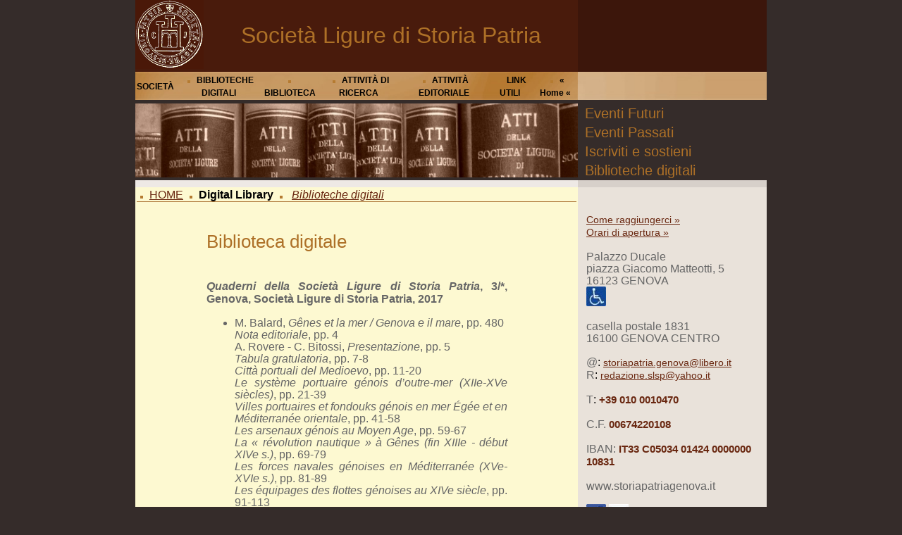

--- FILE ---
content_type: text/html; charset=utf-8
request_url: https://www.storiapatriagenova.it/BD_vs_contenitore.aspx?Id_Scheda_Bibliografica_Padre=5672&Id_Progetto=0
body_size: 12004
content:


<!DOCTYPE html>

<html xmlns="http://www.w3.org/1999/xhtml">
    <head><meta http-equiv="Content-Type" content="text/html; charset=utf-8" /><link rel="stylesheet" type="text/css" href="CSS/StyleSheet.css" /><link rel="stylesheet" type="text/css" href="CSS/flexdropdown.css" /><link rel="icon" href="Images/favicon.ico" type="image/ico" />
        <script src="Scripts/jquery-2.2.1.js"></script>

        

        <script src="https://www.googletagmanager.com/gtag/js?id=UA-77010122-1" async></script>

        <script>
            window.dataLayer = window.dataLayer || [];
            function gtag(){dataLayer.push(arguments);}
            gtag('js', new Date());
            gtag('config', 'UA-77010122-1', { 'anonymize_ip': true });
        </script>

        <script type="text/javascript" src="Scripts/flexdropdown.js">
            /***********************************************
            * Flex Level Drop Down Menu- (c) Dynamic Drive DHTML code library (www.dynamicdrive.com)
            * This notice MUST stay intact for legal use
            * Visit Dynamic Drive at http://www.dynamicdrive.com/ for this script and 100s more
            ***********************************************/
        </script>
        
        <title>
	Biblioteca digitale sella Società Ligure di Storia Patria
</title>
    
</head>
    
    <body>
        <form method="post" action="./BD_vs_contenitore.aspx?Id_Scheda_Bibliografica_Padre=5672&amp;Id_Progetto=0" id="form1">
<div class="aspNetHidden">
<input type="hidden" name="__VIEWSTATE" id="__VIEWSTATE" value="Bd19D0yKgUWOZ0NKC/qV4gVneVihphiOi1HGqW8+8tem0h5qIpJLA2SDKrzwKpwXr3P5JWsE2irAH0tPHgq6ZwMCHwsg0XyNuNZVhz5GdmbtTGSRDLuh1CXtgqnRRby6i0q+nfYrprh/fgygp5J709XNO7QuugO1QG4wRyXWQa4AsF6UJB9hTzug1MZWAfqWWQZQpy+x9S2aJb+neE+rwennUKULALw/YX1sSjIjF4H3oqpaZZV/qemqNZEaWUYSbwWBvoNQquC1AZTNnrVoLo+GvSt9y1CO8ZT0wSOEk6rgskH26dY+3SIueWjt2+JHYvnngmogqaFiZaiheX4sU1zQl+f7aReYG+ksw/toJSa29RfcCUev1ORrv0XOv1fA/RC+v78ftS+aCSiSABX0oWETpLDqlnoDSfv4+owy7wZkngaQUAsCGZ2nyYUTbjpW0YrqEjLJljj35vD4ogWWBFSrblEP6g+zoGRFyzN+1Qbs3Mndg4d2UJX0BsEh551SXvApKcNSnQNZTtjzNc+OxdrGt6S0dj9BXQBxKQg08xPlCu3oDio+UHx7vPA/z7eAQbm0gsExdWqs/KQi20+HKUQn8urkLGs+ugy2cdUKV7tjWBXym+fmMw4UJkvV+KpfhCgw6yaZDDsdPl0u58YnBI5wFiKFAHJlhP9Dg904kDICl3UnxjrB67kqEND83rhO1MB3NRmB59W/2WM+RVb2QorVi5bl2o5O4fTS1bA/AeFhyPwznc7YYyKpudmsYmJgVRKyefA/tS8YRfRX50RAMtfXIhPCJbO8yjC4x2ahL6iNVNN4LMeliYctb0jdgCWlWVHtlBQrcStHGowVzBR/[base64]/XVPDiU6vN9FBORYXFEVuAvJpy2UvwbXy7R7x7TKrp7Blmt3BRWcTwLaaVpCdH+OWt0BYYDydgpuJhRcpnYwTkQgnWlcR0GD2fw+VeAEFS9a+L0to+khHEVFYafhJcHUISKe9o9LHe23HPg+/C03XHvWeS8YGqq9gM/xEgI2IaT7Z/LJxREgJpryzzdjIG4cw+YVfVPX1qQY1qH7cIaK0POPQ/YxQS5toX6jonvWmw/Fg8d4O/TKVxri4iu1+RQ5/Ot7ngrvEx8EwCpb0IMUCiRT9i+j67UXgBjVVilj4DDu+MWZ29L7coIQE4cV/7wbh+a8eYtopJRUrFipm2JG8Mj/0VlqUO6NplepvXHlisK/0QymOj3hZoUFtzAbVJr4YTfCVRAZX6MuYbtdNL9L7i7FRNJykXwFgVc49/Xat2sFiPBkNQahBi/MpKdy+3V1LkLT9WRlvizJzcvN0xBFwjfbXqxdPwwXR9eXiI344xtb8Ik34VZbH3qhNhPrNITM4vXlg8WDT3jrXX0dU3NlUq8GN1tD5cOq0SnfoZWuiXzcflAFbY2pDtjrMCsq/HOlNANK1z0L9eCwWtv500ScM6ODl5g+0dWTtKiU9RJ3v052YQ/bycVv2IfpBgpkyObY4BjQ+V0T/1V1BmIrNlXT3y+CibO8AQRI78NWQZd8cdUWevWTeYeZ0qPjKsSd+L/[base64]/vnKl2HhZosmkzJyvH9kr8ONvoXVP+5SpxlhWMlLZJvKSGmvIdN14P+Rz9fYMOCTYbDZJamgFxsSfA0LVNXNlTXSWbVS+RrvI1xiDzkbUKNxqH0JcceIiLrJBzFfXXLZJT68/d0OqFQwgmP/GPULyQ71ynLTJiEZ6Mp9/PW4ucMh/NaNVQ6nC2Fea56t2Xnjdr1AVfzQbgGx/L1Cp2aOQPaTNImdi5HW7u1+c8KcH3XYexKWpWA1XIkx2cT+R8FLoNWW/BDBFB3q12lZpTPXL59JzY2s2P/EobRYaMPN4TbsV+okINNRWOUz/9qrpauI7FSbJJlARenVcAqtZJ4XbbsPm7RDL9PcS/xDnCWx1UdbGRas7NbBhDeE4UjqYUisave6H4NyG9RelatkbXcpcng017ub+qUBQtZd48MwkrUuailOD1txZlTaMrCMGsNYRSnige33G9/tv1BxTlA3G/PxWDTI2J3owgxHoL45MfZznYBuW0CnKsxg9i4l06oSPmkXfGCrVsl2B0Bc1FZjaXHCjrGN/qnrjbdPcef9lOkcNrdiqfJ4pZRBE3WQjLWmEaZaxrcYJbgwthvKFxQAiLnpQ3u3TaGx4AbWeH4NqiiYR63ItazlXxuPU7JHmI0IsOiIfdNetFq+49XMNhii9OejojPFb79xu/nxpL6j2kcj4Ky/DnzcorZOk/hgKkMwHGzhNIF0QTrbFqrD1ePiau0C9044t4WSkzvnbDF+KtWGvxpYrmfU4AuImWGEFSmLoaTBpS4cjQRJFRF32nZixX9hYkz92etwMUBxI83nNTP9UqoPY+H+JC4b4iDNUupa3dMMhXllWhB4QUg/YiyZyhQQp0/QpBPqFanEBlysCn2HvX9gt21K3UfEWrFa7nlWIyZnptcXtReMPAlD2KgiDoErjF5qwsUGDE1soPTCXgu1uwbC6ZsYHkJbVTVsLPCjmog/IpWmSEzhsxtKU6cm2WOjKWvuZ5Cd5mqnE7pbdpRIbK7i9YMYp7D/GElet7F6aQfFApsbulYjfCWaYZFtoedJfXytQqF5gDORa1nK0g4JuJCsX7UYj4RL0pdvV7zVKujIC698Gc1CxGPf/DyLwEoxLsa2uXaFexJQxT0ukMmWQT9/YE2TdbVIBpVCrk41Jp2MfU/QoEMxeI+5Zl+ij/IziS+bA49fGqftytsz7G4A8p+Xu0fuVgAJUpQxNhv+KUXicKM+PQPtzDbNl4pXX+D6xtH2bxNybV66HWXdPFxj5h7UgG6ITH2i3Xd+Hb9NDTJKTcVJ6Msjd6Qy2kPE7f6oFzDpH59Y6dkMrbmveG680zu7UUDDY7VHmFPkOGkGXYg5ET1lUol3f5D9Tk/HBnsBp6CjsIubNMu0/a6YjEJur1zmV6q2VsGCukB9rNOy1VbGkTpQGExDNuiItWZHP4EYDB+C2rqcaHlixtqXPwP4twT3zaoNcbiKWee6veCcFujX754CCdZ4BSpOvAxSKZayZGUdg4yX2Awu4Mdro4SuBYh/F0a6W/y9+wzbrsDrXIT8Zpfth9xO7ZAt9uEd3escHXvWwKN2eDK7Ikyse+LvAb8R5X6gBbj6jwhRjcnk+Dl0PF0a/8GICB7EaPcWlYmPXMrnlhQ1P07HhVEyqfD7RVL6dU/Z+bm4Fx4jJcHGvf8oRr+1KlPNlUc6zwmXCE2QDsG9O9Udz/vKDgh5B7FduLkR1cMIvspy7vzAon7z4LX0KYYAjFFpOM1+EbBBzG7EwwQe9HqR06mkEcBZXP0Qfb92VaRgYU/[base64]/1wio8Vwqj2FJgFpTlf1X7kJVVJdN6tN1Vf50AeDPAYe+9fu7LyAeQJPdbveBgNGkqZ4eET9esDucZULHmrCQDLfnYbjS2xx2F8F/FR3nl0KAzS/f9qr0Rcf9r1Ni6V+hQX+mLtFPT8UOkH9BynRY7Ytbsz+mUDZWHlkmxgefL8VizXxY3+E5hvXSTQGOBDA260cEYDDKPTBvSn49fl4pLNdSaaGvUq3LGDu9xf2CsP6Y0FUxX/u6nSEmfffdn6FnUwST43cOn0dNqofFSwhqhtfo7YICdC25YirQrjhnUJpf5JtHpTPkD0tCpptVbFRPK4M5z/Vu02OAhDE+1SXyJ6A/GYFtHmfKWJaKZmz208QZEUkuMfxKxw8aRrYHE6Q+hyqj2om1xacJ5x2u45Qkiz8l+RpWdrAnaSbuJfXy9zihrIGb6g2UAczTY3JIcQOgDht99ioQ8DIs8z3J8Zyc5uVylNc5SbvRa2IEVd7GwhmtW6nRii9HiajkvDR+jdNENLBXQ/9VhY3rwxnxYckMzBEfslbY+qwXhA==" />
</div>

<div class="aspNetHidden">

	<input type="hidden" name="__VIEWSTATEGENERATOR" id="__VIEWSTATEGENERATOR" value="5059AC56" />
</div>
            <center>
                <table class="tableMain">
                    <tr>
                        <td style="width: 10%; vertical-align: top; text-align: center; background-color: #491B0C;">
                            <a href="Default.aspx" title="Societ&agrave; Ligure di Storia Patria">
                                <img  border="0" src="Images/TopNav/logoSLSP.gif" />
                            </a>
                        </td>

                        <td style="width: 60%; vertical-align: central; text-align: center; background-color: #491B0C;">
                            <span class="titolo-logo">
                                Societ&agrave; Ligure di Storia Patria
                            </span>
                        </td>

                        <td style="width: 30%; vertical-align: top; background-color: #3C160B;">
                            &nbsp;
                        </td>
                    </tr>

                    <tr>
                        <td colspan="2" style="width: 70%; height: 25px; min-height: 25px; text-align: left; vertical-align: middle; background-image: url('Images/TopNav/TopNavigation_r3_c1.jpg'); background-repeat: no-repeat; background-size: 100% 100%;">
                            <table style="width: 100%;">
				                <tr>					
					                <td style="text-align: center;">
                                        <a href="#" data-flexmenu="societa" class="menu-top">SOCIET&Agrave;</a>
					                </td>

					                <td style="text-align: center;">
                                        <img src="Images/pallino-orange.gif" class="imagePallino" />
                                        <a href="#" data-flexmenu="bibliodigit" class="menu-top">BIBLIOTECHE DIGITALI</a>
					                </td>

					                <td style="text-align: center;">
                                        <img src="Images/pallino-orange.gif" class="imagePallino" />
                                        <a href="#" data-flexmenu="biblio" class="menu-top">BIBLIOTECA</a>
					                </td>

					                <td style="text-align: center;">
                                        <img src="Images/pallino-orange.gif" class="imagePallino" />
                                        <a href="#" data-flexmenu="ric" class="menu-top">ATTIVIT&Agrave; DI RICERCA</a>
					                </td>

					                <td style="text-align: center;">
                                        <img src="Images/pallino-orange.gif" class="imagePallino" />
                                        <a href="#" data-flexmenu="edi" class="menu-top">ATTIVIT&Agrave; EDITORIALE</a>
					                </td>

					                <td style="text-align: center;">
                                        <img src="Images/pallino-orange.gif" class="imagePallino" />
                                        <a href="Link.aspx" class="menu-top">LINK UTILI</a>
					                </td>

					                <td style="text-align: center;">
                                        <img src="Images/pallino-orange.gif" class="imagePallino" />
                                        <a href="Default.aspx" class="menu-top">&laquo; Home &laquo;</a>
					                </td>																										
				                </tr>
			                </table>

                            <ul id="societa" class="flexdropdownmenu">
	                            <li><a href="Storia.aspx">Storia</a></li>
	                            <li><a href="Statuto.aspx">Statuto</a></li>
	                            <li><a href="Consiglio.aspx">Organi</a></li>
                                <li><a href="Privato/Home_Riservata.aspx">Area riservata</a></li>
                            </ul>

                            <ul id="bibliodigit" class="flexdropdownmenu">
                                <li>
                                    <a href="BD_info.aspx">Biblioteche digitali</a>
		                            <ul>
                                        <li><a href="E_digitali.aspx">Edizioni digitali</a></li>
			                            <li><a href="BD_presentazione.aspx">Periodici e collane</a></li>
			                            <li><a href="L_S_Dig_presentazione.aspx">Liguria storica digitale</a></li>
		                            </ul>
	                            </li>
	                        </ul>
                            
                            <ul id="biblio" class="flexdropdownmenu">	
    	                        <li>
                                    <a href="Patrimonio.aspx">Patrimonio</a>
	                                <ul>
	                                    <li><a href="Raccolta.aspx">Raccolta locale</a></li>
	                                    <li><a href="Periodici.aspx">Periodici</a></li>
	                                    <li><a href="Fondi.aspx">Fondi particolari</a></li>
	                                    <li><a href="FondiArch.aspx">Fondi archivistici</a></li>
	                                    <li><a href="Mano.aspx">Manoscritti</a></li>
	                                    <li><a href="Speciali.aspx">Collezioni speciali</a></li>
	                                </ul>	
	                            </li>
	                            <li><a href="Cataloghi.aspx">Cataloghi</a></li>
	                            <li><a href="InfoAcc.aspx">Informazioni accesso</a></li>
                                <li><a href="Regolamento_Biblio.aspx">Regolamento</a></li>
                            </ul>

                            <ul id="ric" class="flexdropdownmenu">
                                <li><a href="GrandeGuerra.aspx">Grande Guerra</a></li>
	                            <li><a href="CodiceDipl.aspx">Codice diplomatico della Chiesa genovese</a></li>
	                            <li><a href="FondoNot.aspx">Inventario fondo Notai Antichi</a></li>
	                            <li><a href="SanGiorgio.aspx">Inventario dell'archivio del Banco di San Giorgio</a></li>
	                            <li><a href="DuraGiusti.aspx">Complesso archivistico Durazzo-Giustiniani</a></li>	
                            </ul>

                            <ul id="edi" class="flexdropdownmenu">
	                            <li>
                                    <a href="Atti2.aspx">Atti della Societ&agrave; Ligure di Storia Patria</a>
		                            <ul>
	                                    <li><a href="CS_ast.aspx">Comitato scientifico</a></li>
	                                    <li><a href="Ref_ast.aspx"><em>Referee board</em></a></li>
	                                    <li><a href="Cet_ast.aspx">Codice etico</a></li>
	                                    <li><a href="/Docs/Norme_Redazionali_Atti.pdf" target="_blank">Norme editoriali</a></li>	
	                                    <li><a href="Indici.aspx">Indici</a></li>
	                                    <li><a href="Biblioteche_amiche.aspx">Link a biblioteche</a></li>
		                            </ul>
	                            </li>		
	                            <li>
                                    <a href="Quaderni_SLSP.aspx">Quaderni della Societ&agrave; Ligure di Storia Patria</a>
		                            <ul>
	                                    <li><a href="CS_qst.aspx">Comitato scientifico</a></li>
	                                    <li><a href="Ref_ast.aspx"><em>Referee board</em></a></li>
	                                    <li><a href="Cet_qct.aspx">Codice etico</a></li>
	                                    <li><a href="/Docs/Norme_Redazionali_Quaderni.pdf" target="_blank">Norme editoriali</a></li>
		                            </ul>
	                            </li>
	                            <li>
                                    <a href="Fonti.aspx">Fonti per la storia della Liguria</a>
		                            <ul>
	                                    <li><a href="CS_fst.aspx">Comitato scientifico</a></li>
	                                    <li><a href="Ref_ast.aspx"><em>Referee board</em></a></li>
	                                    <li><a href="Cet_font.aspx">Codice etico</a></li>
	                                    <li><a href="/Docs/Norme_Redazionali_Fonti.pdf" target="_blank">Norme editoriali</a></li>
		                            </ul>
	                            </li>
	                            <li>
                                    <a href="Notarii.aspx"><em>Notariorum Itinera</em></a>
		                            <ul>
	                                    <li><a href="CS_not.aspx">Comitato scientifico</a></li>
	                                    <li><a href="Ref_ast.aspx"><em>Referee board</em></a></li>
	                                    <li><a href="Cet_not.aspx">Codice etico</a></li>
	                                    <li><a href="/Docs/Norme_Redazionali_Notariorum_Itinera.pdf" target="_blank">Norme editoriali</a></li>
		                            </ul>
	                            </li>
	                            <li>
                                    <a href="NotariiVaria.aspx"><em>Notariorum Itinera - Varia</em></a>
		                            <ul>
	                                    <li><a href="CS_not.aspx">Comitato scientifico</a></li>
	                                    <li><a href="Ref_ast.aspx"><em>Referee board</em></a></li>
	                                    <li><a href="Cet_not.aspx">Codice etico</a></li>
	                                    <li><a href="/Docs/Norme_Redazionali_Notariorum_Itinera_Varia.pdf" target="_blank">Norme editoriali</a></li>
		                            </ul>
	                            </li>
	                            <li><a href="Listino.aspx">Listino</a></li>
                            </ul>
                        </td>

                        <td style="width: 30%; height: 25px; min-height: 25px; text-align: left; vertical-align: middle; background-image: url('Images/TopNav/TopNavigation_r3_c2.jpg'); background-repeat: no-repeat; background-size: 100% 100%;">
                            &nbsp;
                        </td>
                    </tr>

                    

                    <tr>
                        <td style="width: 70%; vertical-align: top; text-align: center; border-top: 5px solid #352C2A;" rowspan="8" colspan="2">
                            
    <table class="tableImage">
        <tr>
            <td>
                <img src="Images/Body/testata_atti.jpg" class="imageTestata" />
            </td>
        </tr>
    </table>

                        </td>
                    </tr>

                    <tr>
                        <td style="width: 100%; vertical-align: top; text-align: left;">
                            <a href="Eventi.aspx?Id_Tipo_Evento=1" class="orange">
                                <span class="Verdana18Orange">Eventi Futuri</span>
                            </a>
                        </td>
                    </tr>

                    <tr>
                        <td style="width: 30%; vertical-align: top; text-align: left;">
                                        
                        </td>
                    </tr>

                    <tr>
                        <td style="width: 30%; text-align: left; vertical-align: top;">
                            <a href="Eventi.aspx?Id_Tipo_Evento=2" class="orange">
                                <span class="Verdana18Orange">Eventi Passati</span>
                            </a>
                        </td>
                    </tr>

                    <tr>
                        <td style="width: 30%; vertical-align: top; text-align: left;">
                                        
                        </td>
                    </tr>

                    <tr>
                        <td style="width: 30%; vertical-align: top; text-align: left;">
                            <a href="Iscriviti.aspx" class="orange">
                                <span class="Verdana18Orange">Iscriviti e sostieni</span>
                            </a>
                        </td>
                    </tr>

                    <tr>
                        <td style="width: 30%; vertical-align: top; text-align: left;">
                                        
                        </td>
                    </tr>

                    <tr>
                        <td style="width: 30%; vertical-align: top; text-align: left;">
                            <a href="BD_info.aspx" class="orange">
                                <span class="Verdana18Orange">Biblioteche digitali</span>
                            </a>
                        </td>
                    </tr>

                    <tr>
                        <td style="width: 70%; height: 10px; vertical-align: top; background-color: #EEE9E5;" colspan="2">

                        </td>

                        <td style="width: 30%; height: 10px; vertical-align: top; background-color: #D7D0CA;">

                        </td>
                    </tr>

                    <tr>
                        <td style="width: 70%; vertical-align: top;" colspan="2">
                            
    <table class="tablePagina">
        <tr>
            <td style="width: 100%; vertical-align: top">
                <table style="width: 100%">
                    <tr>
                        <td class="tdMenu">
                            <img src="Images/pallino-orange.gif" class="imagePallino" />
                            <a href="Default.aspx" title="Back to Homepage">HOME</a>
                            <img src="Images/pallino-orange.gif" class="imagePallino" />
                            <strong>Digital Library</strong>
                            <img src="Images/pallino-orange.gif" class="imagePallino" />&nbsp;
                            <a href="BD_info.aspx"><span style="font-style: italic;">Biblioteche digitali</span></a>
                        </td>
                    </tr>

                    <tr>
                        <td style="width: 100%; vertical-align: top;">
                            <table style="width: 100%; padding-top: 35px; padding-bottom: 60px;">
                                <tr>
                                    <td style="width: 15%; vertical-align: top;">
                                        &nbsp;
                                    </td>

                                    <td style="width: 70%; vertical-align: top;">
                                        <table style="width: 100%;">
                                            <tr>
                                                <td style="width: 100%; vertical-align: top;">
                                                    <h1>Biblioteca digitale</h1>
                                                </td>
                                            </tr>

                                            <tr>
                                                <td style="width: 100%; vertical-align: top; text-align: justify; padding-top: 20px;">
                                                    

<link href="CSS/StyleSheet.css" rel="stylesheet" />

<center>
    <table style="width: 100%; border: none; border-spacing: 0px; border-collapse: separate; background-color: #FDF9D1;">
        <tr>
            <td style="width: 100%; vertical-align: top; text-align: justify;">
                <span id="PlaceHolderMain_TemplateContributiContenitore_LabelContenitore" class="Verdana12Gray"><b><i>Quaderni della Società Ligure di Storia Patria</i>, 3/*, Genova, Società Ligure di Storia Patria, 2017</b></span>
            </td>
        </tr>

        <tr>
            <td style="width: 100%; vertical-align: top; text-align: justify; padding-bottom: 35px;">
                <span id="PlaceHolderMain_TemplateContributiContenitore_LabelContributi" class="Verdana12Gray"><ul><li>M. Balard, <i>Gênes et la mer / Genova e il mare</i>, pp. 480</li><i>Nota editoriale</i>, pp. 4<br />A. Rovere - C. Bitossi, <i>Presentazione</i>, pp. 5<br /><i>Tabula gratulatoria</i>, pp. 7-8<br /><i>Città portuali del Medioevo</i>, pp. 11-20<br /><i>Le système portuaire génois d’outre-mer (XIIe-XVe siècles)</i>, pp. 21-39<br /><i>Villes portuaires et fondouks génois en mer Égée et en Méditerranée orientale</i>, pp. 41-58<br /><i>Les arsenaux génois au Moyen Age</i>, pp. 59-67<br /><i>La « révolution nautique » à Gênes (fin XIIIe - début XIVe s.)</i>, pp. 69-79<br /><i>Les forces navales génoises en Méditerranée (XVe-XVIe s.)</i>, pp. 81-89<br /><i>Les équipages des flottes génoises au XIVe siècle</i>, pp. 91-113<br /><i>Navigazione, arsenali e cibo dei marinai genovesi in Oriente nel Trecento</i>, pp. 115-122<br /><i>Biscotto, vino e... topi. Dalla vita di bordo nel Mediterraneo medievale</i>, pp. 123-133<br /><i>Le film des navigations orientales de Gênes au XIIIe siècle</i>, pp. 135-149<br /><i>Les transports maritimes génois vers la Terre Sainte</i>, pp. 151-174<br /><i>Escales génoises sur les routes de l’Orient méditerranéen au XIVe siècle</i>, pp. 175-192<br /><i>Navigations génoises en Orient d’après les livres de bord du XIVe siècle</i>, pp. 193-204<br /><i>Naufrages sur les routes d’Orient (XIVe-XVe siècles)</i>, pp. 205-214<br /><i>1284 - Oberto Doria, amiral génois, écrase la flotte de Pise à la bataille de la Meloria</i>, pp. 215-225<br /><i>Assurances et commerce maritime à Gênes dans la seconde moitié du XIVe siècle</i>, pp. 227-236<br /><i>Course et piraterie à Gênes à la fin du Moyen Age</i>, pp. 239-252<br /><i>Les actes notariés génois au Moyen Age</i>, pp. 253-267<br /><i>Le commerce génois à Alexandrie (XIe-XIVe siècle)</i>, pp. 269-282<br /><i>Importation des épices et fonctions cosmétiques des drogues</i>, pp. 283-290<br /><i>Du navire à l’échoppe: la vente des épices à Gênes au XIVe siècle</i>, pp. 291-312<br /><i>Il sale a Genova tra Mar Nero e Mediterraneo occidentale</i>, pp. 313-320<br /><i>Le mastic de Chio, monopole de la Mahone génoise</i>, pp. 321-330<br /><i>L’activité économique des ports du bas-Danube au XIVe siècle</i>, pp. 331-343<br /><i>Remarques sur les esclaves à Gênes dans la seconde moitié du XIIIe siècle</i>, pp. 347-393<br /><i>La femme esclave à Gênes (XIIe-XVe siècles)</i>, pp. 395-408<br /><i>Esclavage en Crimée et sources fiscales génoises au XVe siècle</i>, pp. 409-417<br /><i>Prix et salaires du bâtiment à Gênes au XIVe siècle</i>, pp. 419-429<br /><i>L’eau et son utilisation à Gênes à la fin du Moyen Age</i>, pp. 431-444<br /><i>Habitat, ethnies et métiers dans les comptoirs génois d’Orient (XIIIe-XVe s.)</i>, pp. 445-467<br /><i>La société pérote aux XIVe et XVe siècles: autour des Demerode et des Draperio</i>, pp. 469-480<br /></ul></span>
            </td>
        </tr>
    </table>
</center>

                                                </td>
                                            </tr>

                                            <tr>
                                                <td style="width: 100%; vertical-align: top; text-align: justify; padding-top: 20px; display: normal;;">
                                                    <p style="margin-bottom: 0px; margin-bottom: 0px; display: normal;;">
                                                        <span id="PlaceHolderMain_LabelPDF">Scarica il <a href="/Docs/Biblioteca_Digitale/SB/5e8c2948172f5c5e0abcd9e8f49f6f79/8bac94c23c820a4566a0b306453932f8.pdf" target="_blank">PDF</a></span>
                                                    </p>
                                                    <p style="margin-top: 0px; margin-bottom: 0px; display: none;;">
                                                        <span id="PlaceHolderMain_LabelTXT"></span>
                                                    </p>
                                                </td>
                                            </tr>

                                            <tr>
                                                <td style="width: 100%; vertical-align: top; text-align: justify; padding-top: 20px; display: none;;">
                                                    <span id="PlaceHolderMain_LabelLink"></span>
                                                </td>
                                            </tr>

                                            <tr>
                                                <td style="width: 100%; vertical-align: top; text-align: center; padding-top: 35px; display: normal;;">
                                                    <iframe src="/Docs/Biblioteca_Digitale/SB/5e8c2948172f5c5e0abcd9e8f49f6f79/8bac94c23c820a4566a0b306453932f8.pdf" id="PlaceHolderMain_iFramePDF" style="width: 100%; height: 800px; border: none;"></iframe>
                                                </td>
                                            </tr>

                                            <tr>
                                                <td style="width: 100%; vertical-align: top; text-align: center; padding-top: 35px; display: none;">
                                                    <iframe id="PlaceHolderMain_iFrameLink" scrolling="no" style="width: 100%; height: 800px; border: none; margin: 0 auto;"></iframe>
                                                </td>
                                            </tr>

                                            <tr>
                                                <td style="width: 100%; vertical-align: top; text-align: center; padding-top: 35px; display: none;;">
                                                    <span id="PlaceHolderMain_LabelErroreGen" class="VerdanaLargeRed"></span>
                                                </td>
                                            </tr>
                                        </table>
                                    </td>

                                    <td style="width: 15%; vertical-align: top;">
                                        &nbsp;
                                    </td>
                                </tr>
                            </table>
                        </td>
                    </tr>
                </table>
            </td>
        </tr>
    </table>

                        </td>

                        <td style="width: 30%; vertical-align: top; background-color: #E9E2DA;">
                            <table style="width: 100%;">
                                <tr>
                                    <td style="width: 100%; vertical-align: top; text-align: left; padding-left: 10px; padding-top: 35px;">
                                        <a href="ComeRagg.aspx" class="Verdana12Red">Come raggiungerci &raquo;</a><br />
			                            <a href="OrariAper.aspx" class="Verdana12Red">Orari di apertura &raquo;</a>
                                    </td>
                                </tr>

                                <tr>
                                    <td class="Verdana12Gray" style="width: 100%; vertical-align: top; text-align: left; padding-left: 10px; padding-top: 15px;">
                                        Palazzo Ducale<br />
                                        piazza Giacomo Matteotti, 5<br />
                                        16123 GENOVA<br />
                                        <a href="ComeRagg.aspx" target="_blank"><img src="Images/rot.jpg" border="0" /></a>
                                    </td>
                                </tr>

                                <tr>
                                    <td class="Verdana12Gray" style="width: 100%; vertical-align: top; text-align: left; padding-left: 10px; padding-top: 15px;">
                                        casella postale 1831<br />
                                        16100 GENOVA CENTRO
                                    </td>
                                </tr>

                                <tr>
                                    <td style="width: 100%; vertical-align: top; text-align: left; padding-left: 10px; padding-top: 15px;">
                                        <strong class="Verdana12Gray">@</strong>: <a href="mailto:storiapatria.genova@libero.it" class="Verdana12Red">storiapatria.genova@libero.it</a><br />
                                        <strong class="Verdana12Gray">R</strong>: <a href="mailto:redazione.slsp@yahoo.it" class="Verdana12Red">redazione.slsp@yahoo.it</a>
                                    </td>
                                </tr>

                                <tr>
                                    <td style="width: 100%; vertical-align: top; text-align: left; padding-left: 10px; padding-top: 15px;">
                                        <strong class="Verdana12Gray">T</strong>: <span class="Verdana12Bold">+39 010 0010470</span>
                                    </td>
                                </tr>

                                <tr>
                                    <td style="width: 100%; vertical-align: top; text-align: left; padding-left: 10px; padding-top: 15px;">
                                        <strong class="Verdana12Gray">C.F.</strong> <span class="Verdana12Bold">00674220108</span>
                                    </td>
                                </tr>

                                <tr>
                                    <td style="vertical-align: top; text-align: left; padding-left: 10px; padding-top: 15px;">
                                        <strong class="Verdana12Gray">IBAN:</strong> <span class="Verdana12Bold">IT33 C05034 01424 0000000 10831</span>
                                    </td>
                                </tr>                               

                                <tr>
                                    <td class="Verdana12Gray" style="width: 100%; vertical-align: top; text-align: left; padding-left: 10px; padding-top: 15px;">
                                        www.storiapatriagenova.it
                                    </td>
                                </tr>

                                <tr>
                                    <td class="Verdana12Gray" style="width: 100%; vertical-align: top; text-align: left; padding-left: 10px; padding-top: 15px;">
                                        <a href="https://it-it.facebook.com/socligstpatria/" target="_blank"><img src="Images/FB.jpg" border="0" /></a>
                                        <a href="https://www.youtube.com/channel/UCuJS6Ac2KflqJFnlCoTl4iA" target="_blank"><img src="Images/YT.jpg" border="0" /></a>
                                    </td>
                                </tr>

                                <tr>
                                    <td style="width: 100%; vertical-align: top; text-align: left; padding-left: 10px; padding-top: 15px; padding-bottom: 35px;">
                                        <a href="Map.aspx" class="Verdana12Red">Mappa del sito &raquo;</a>
                                    </td>
                                </tr>
                            </table>
                        </td>
                    </tr>

                    

                    <tr>
                        <td style="width: 70%; height: 8px; vertical-align: top;" colspan="2">
                            <img src="Images/TopNav/TopNavigation_r3_c1.jpg" style="width: 100%; height: 100%;" />
                        </td>

                        <td style="width: 30%; height: 8px; vertical-align: top;">
                            <img src="Images/TopNav/TopNavigation_r3_c2.jpg" style="width: 100%; height: 100%;" />
                        </td>
                    </tr>

                    <tr>
                        <td style="width: 100%; vertical-align: top; text-align: center; background-color: black;" colspan="3">
                            <span class="titolo-footer"> ~ Societ&agrave; Ligure di Storia Patria ~</span>
                        </td>
                    </tr>

                    <tr>
                        <td style="width: 100%; height: 10px; vertical-align: top; text-align: center; background-color: #29211F;" colspan="3">
                            <a href="http://www.medinfodist.it/Inf_Cookies/Default.aspx?Id_Dominio=1&Id_Url=1" target="_blank">Informativa sull'uso dei cookie</a>
                        </td>
                    </tr>
                </table>
            </center>
        </form>
    </body>
</html>


--- FILE ---
content_type: text/css
request_url: https://www.storiapatriagenova.it/CSS/StyleSheet.css
body_size: 2359
content:
body {
    font-family: Garamond, Verdana, Arial, Helvetica, sans-serif;
    background-color: #352c2a;
    margin-left: 0px;
    margin-top: 0px;
    margin-right: 0px;
    margin-bottom: 0px;
}

a {
    color: #692710;
}

    a:hover {
        color: #AB7332;
    }

    a.orange {
        color: #AB7332;
    }

        a.orange:hover {
            color: #AB7332;
            border-bottom: 1px dashed #fff;
        }

    A.menu-top {
        color: black;
        font-size: 12px;
        font-weight: bold;
        text-decoration: none;
        background-color: transparent;
    }

        A.menu-top:hover {
            color: white;
            font-size: 12px;
            font-weight: bold;
            text-decoration: none;
            border-bottom: 1px dashed #fff;
            padding: 0px;
        }

    A.orange {
        color: #AB7332;
        font-size: 15px;
        font-weight: bold;
        text-decoration: none;
        background-color: transparent;
    }

        A.orange:hover {
            color: #AB7332;
            font-size: 15px;
            font-weight: bold;
            text-decoration: none;
            border-bottom: 1px dashed #fff;
            padding: 0px;
        }

table.tableCentrata {
    margin: auto;
}

table.tableMain {
    width: 70%;
    height: 100%;
    border: none;
    border-spacing: 0px;
    border-collapse: separate;
}

    table.tableMain td {
        padding: 0px;
    }

.imagePallino {
    width: 4px;
    margin: 0px 5px;
}

table.tableImage {
    width: 100%;
    border: none;
    border-spacing: 0px;
    border-collapse: separate;
}

    table.tableImage td {
        width: 100%;
        vertical-align: top;
        padding: 0px;
    }

.imageTestataHome {
    width: 100%;
    height: 170px;
}

.imageTestata {
    width: 100%;
    height: 105px;
}

table.tablePagina {
    width: 100%;
    height: 100%;
    /*min-height: 100%;*/
    vertical-align: top;
    border: none;
    border-spacing: 0px;
    border-collapse: separate;
    background-color: #FDF9D1;
}

    table.tablePagina td {
        padding: 0px;
    }

table.tableNoBorder {
    border: none;
    border-spacing: 0px;
    border-collapse: separate;
}

    table.tableNoBorder td {
        padding: 0px;
    }

td.tdTreeView {
    padding-left: 10px !important;
}

table.tablePaginaInterna {
    width: 100%;
    padding-left: 15%;
    padding-top: 35px;
    padding-right: 15%;
    padding-bottom: 60px;
}

.tdMenu {
    width: 100%;
    vertical-align: central;
    text-align: left;
    padding-bottom: 3px;
    border-bottom: 1px solid #AB7332;
}

table.tableRivVol {
    width: 100%;
}

    table.tableRivVol td {
        padding-top: 5px;
        padding-left: 8px;
    }

.titolo-logo {
    font-family: Garamond, Verdana, Arial, Helvetica, sans-serif;
    font-size: 32px;
    line-height: 27px;
    font-weight: normal;
    color: #AD7027;
}

.titolo-footer {
    font-family: Garamond, Verdana, Arial, Helvetica, sans-serif;
    font-size: 18px;
    line-height: 27px;
    font-weight: bold;
    color: #AD7027;
}

.testoverysmall {
    color: #000;
    font-size: 50%;
}

h1 {
    font-family: Garamond, Verdana, Arial, Helvetica, sans-serif;
    font-size: 26px;
    margin-top: 0px;
    font-weight: normal;
    color: #AD7027;
}

h2 {
    font-family: Garamond, Verdana, Arial, Helvetica, sans-serif;
    font-size: 20px;
    font-weight: bold;
    color: #333333;
}

h3 {
    font-family: Garamond, Verdana, Arial, Helvetica, sans-serif;
    font-size: 16px;
    font-weight: bold;
    color: #333333;
}

.cooltable {
    border-collapse: collapse;
    border: 2px solid #AB7332; /*#666666*/
}

    .cooltable td {
        border: 2px solid #AB7332;
        padding: .3em;
    }

    .cooltable thead {
        border: 2px solid #fff;
        padding: .3em;
        font-weight: bold;
        color: #fff;
        background: #AB7332;
    }

    .cooltable th {
        border: 1px solid #fff;
        padding: .3em;
        font-weight: bold;
        color: #fff;
        background: #AB7332;
    }

.Verdana10Gray {
    font-family: Garamond, Verdana, Arial, Helvetica, sans-serif;
    font-size: 12px;
    line-height: normal;
    font-weight: normal;
    color: #666666;
}

.Verdana12Gray {
    font-family: Garamond, Verdana, Arial, Helvetica, sans-serif;
    font-size: 16px;
    line-height: 17px;
    font-weight: normal;
    color: #666666;
}

.Verdana12GrayBold {
    font-family: Garamond, Verdana, Arial, Helvetica, sans-serif;
    font-size: 14px;
    line-height: 18px;
    font-weight: bold;
    color: #434343;
}

.Verdana12Orange {
    font-family: Garamond, Verdana, Arial, Helvetica, sans-serif;
    font-size: 14px;
    line-height: 17px;
    font-weight: normal;
    color: #AD7027;
}

.Verdana13OrangeItc {
    font-family: Garamond, Verdana, Arial, Helvetica, sans-serif;
    font-size: 15px;
    color: #AD7027;
    font-style: italic;
}

.Verdana12Red {
    font-family: Garamond, Verdana, Arial, Helvetica, sans-serif;
    font-size: 14px;
    line-height: 16px;
    font-weight: normal;
    color: #692710;
}

.VerdanaLargeRed {
    font-family: Garamond, Verdana, Arial, Helvetica, sans-serif;
    font-size: x-large;
    font-weight: normal;
    color: #692710;
}

.Verdana12Bold {
    font-family: Garamond, Verdana, Arial, Helvetica, sans-serif;
    font-size: 15px;
    line-height: 13px;
    font-weight: bold;
    color: #692710;
}

.Verdana11Red {
    font-family: Garamond, Verdana, Arial, Helvetica, sans-serif;
    font-size: 14px;
    line-height: 13px;
    font-weight: normal;
    color: #692710;
}

.Verdana8Gray {
    font-family: Garamond, Verdana, Arial, Helvetica, sans-serif;
    font-size: 12px;
    line-height: 16px;
    font-weight: normal;
    color: #564d4b;
}

.Verdana18Orange {
    font-family: Garamond, Verdana, Arial, Helvetica, sans-serif;
    font-size: 20px;
    line-height: 27px;
    font-weight: normal;
    color: #AD7027;
    padding-left: 10px;
}

.Verdana17Orange {
    font-family: Garamond, Verdana, Arial, Helvetica, sans-serif;
    font-size: 18px;
    line-height: 27px;
    font-weight: normal;
    color: #AD7027;
}

.Verdana10OrangeItc {
    font-family: Garamond, Verdana, Arial, Helvetica, sans-serif;
    font-size: 12px;
    line-height: normal;
    font-weight: normal;
    color: #AD7027;
    font-style: italic;
}

.pjs_image_wrapper {
    display: inline-block;
    height: 98%;
    padding-bottom: 26px;
    margin-left: 4px;
}

.pjs_list_view,
.pjs_rotator {
    margin-left: 50px;
}

.cont_freccia {
    z-index: -10;
    margin: 0 auto;
}

.btn_ovale {
    border: 1px solid #CCCCCC;
    border-radius: 5px;
    -moz-box-shadow: 5px 5px 2px #CCCCCC;
    -webkit-box-shadow: 5px 5px 2px #CCCCCC;
    box-shadow: 5px 5px 2px #CCCCCC;
    padding-top: 10px;
    padding-bottom: 10px;
    margin-top: 10px;
    background-color: #FDF9D1;
    clear: both;
    font-family: 'Myriad Pro';
    text-align: center;
    cursor: pointer;
    vertical-align: middle;
    font-weight: bold;
}

.txtbox_ovale {
    border: 1px solid #CCCCCC;
    border-radius: 5px;
    -moz-box-shadow: 5px 5px 2px #CCCCCC;
    -webkit-box-shadow: 5px 5px 2px #CCCCCC;
    box-shadow: 5px 5px 2px #CCCCCC;
    width: 40px;
    padding-top: 10px;
    padding-bottom: 10px;
    margin-top: 10px;
    background-color: #FDF9D1;
    clear: both;
    font-family: 'Myriad Pro';
    text-align: center;
    cursor: text;
    vertical-align: middle;
    font-weight: bold;
}

.bottone {
    font-family: Garamond, Verdana, Arial, Helvetica, sans-serif;
    font-size: 18px;
    background-color: #ad7027;
    color: White;
    border-style: none;
    margin-left: 0px;
}

    .bottone:hover {
        background-color: #F5F5DC;
        color: #ad7027;
        border-style: none;
    }

.bottoneAnchor {
    width: 0px;
    height: 0px;
    background-color: #F0E0C5;
    border-style: none;
}

.testo {
    font-family: Garamond, Verdana, Arial, Helvetica, sans-serif;
    font-size: 18px;
    color: black;
    font-style: normal;
    /*margin-bottom: 0px;
    margin-left: 0px;
    margin-right: 0px;*/
}

.loading {
    position: fixed;
    left: 0px;
    top: 0px;
    width: 100%;
    height: 100%;
    z-index: 9999;
    background-color: #808080;
    opacity: 0.65;
}

.loading_text {
    color: #205c37;
    font-size: xx-large;
    font-family: Verdana;
    font-style: italic;
    position: fixed;
    left: 32.5%;
    top: 35%;
    width: 35%;
    height: 80px;
    z-index: 99999;
    background-color: #e7efca;
    opacity: 1;
    text-align: center;
    vertical-align: central;
    border: dotted 2px #205c37;
    border-radius: 8px;
}

.watermarked {
    background-color: #F0F8FF;
    color: gray;
    font-style: italic;
}

.autocomplete_completionListElement {
    visibility: hidden;
    margin: 0px !important;
    background-color: white;
    color: windowtext;
    border: buttonshadow;
    border-width: 1px;
    border-style: solid;
    cursor: default;
    overflow: auto;
    height: 200px;
    text-align: left;
    list-style-type: none;
}

ul.autocomplete_completionListElement {
    margin: 0px;
    padding: 0px;
    border: none;
}

.autocomplete_listItem {
    background-color: window;
    color: windowtext;
    padding: 1px;
}

.autocomplete_highlightedListItem {
    background-color: #ffff99;
    color: black;
    padding: 1px;
}

.modal {
    height: 100%;
    width: 100%;
    position: fixed;
    top: 0;
    left: 0;
    z-index: 999;
    background-color: white;
    opacity: 0.8;
    text-align: center;
    padding-top: 20%;
}

.displayNone {
    display: none;
}
